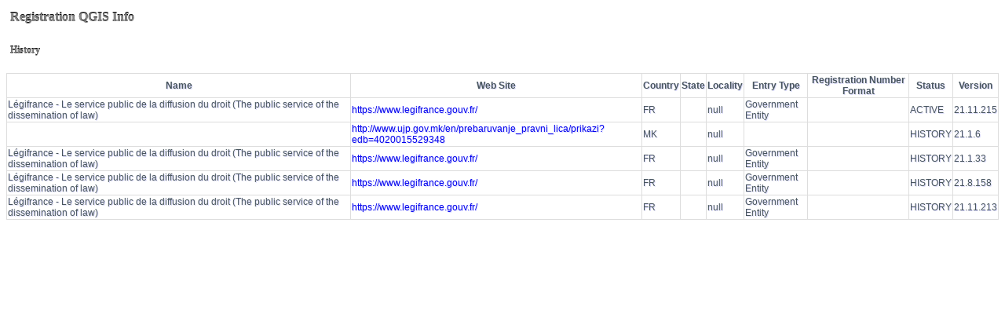

--- FILE ---
content_type: text/html;charset=UTF-8
request_url: https://infosrc.sectigo.com/avs/web/reg-qgis-src/history?entryId=1154
body_size: 776
content:
<html><head><title>Registration QGIS Info</title><style>   h3 {   font-size: 16px;    color: #888888;    padding: 5px;    text-shadow: 0px -1px 0px black;   }   h4 {   font-size: 12px;    color: #888888;    padding: 5px;    text-shadow: 0px -1px 0px black;   }   table {       width: 100%;       border-collapse: collapse;       border: 1px solid #dddddd;        color: #48555d;        text-shadow: #ddf 1px 1px 0;       overflow: hidden;        white-space: nowrap;        font-family: Arial;        font-size: 12px;   }   th {       white-space: normal;       border: 1px solid #dddddd;       text-align: center;   }   td {       white-space: normal;       border: 1px solid #dddddd;       text-align: left;   }   a {       text-decoration: none;   }   img {       display: block;       margin-left: auto;       margin-right: auto;       width: 50%;       height: 20px;   }</style></head><body><div><a href="/avs/web/reg-qgis-src"><h3>Registration QGIS Info</h3></a><h4>History</h4></div><table>
<tr>
<th>Name</th>
<th>Web Site</th>
<th>Country</th>
<th>State</th>
<th>Locality</th>
<th>Entry Type</th>
<th>Registration Number Format</th>
<th>Status</th>
<th>Version</th>
</tr>
<tr>
<td>Légifrance - Le service public de la diffusion du droit (The public service of the dissemination of law)</td>
<td><a href="https://www.legifrance.gouv.fr/">https://www.legifrance.gouv.fr/</a></td>
<td>FR</td>
<td></td>
<td>null</td>
<td>Government Entity</td>
<td></td>
<td>ACTIVE</td>
<td>21.11.215</td>
</tr>
<tr>
<td></td>
<td><a href="http://www.ujp.gov.mk/en/prebaruvanje_pravni_lica/prikazi?edb=4020015529348">http://www.ujp.gov.mk/en/prebaruvanje_pravni_lica/prikazi?edb=4020015529348</a></td>
<td>MK</td>
<td></td>
<td>null</td>
<td></td>
<td></td>
<td>HISTORY</td>
<td>21.1.6</td>
</tr>
<tr>
<td>Légifrance - Le service public de la diffusion du droit (The public service of the dissemination of law)</td>
<td><a href="https://www.legifrance.gouv.fr/">https://www.legifrance.gouv.fr/</a></td>
<td>FR</td>
<td></td>
<td>null</td>
<td>Government Entity</td>
<td></td>
<td>HISTORY</td>
<td>21.1.33</td>
</tr>
<tr>
<td>Légifrance - Le service public de la diffusion du droit (The public service of the dissemination of law)</td>
<td><a href="https://www.legifrance.gouv.fr/">https://www.legifrance.gouv.fr/</a></td>
<td>FR</td>
<td></td>
<td>null</td>
<td>Government Entity</td>
<td></td>
<td>HISTORY</td>
<td>21.8.158</td>
</tr>
<tr>
<td>Légifrance - Le service public de la diffusion du droit (The public service of the dissemination of law)</td>
<td><a href="https://www.legifrance.gouv.fr/">https://www.legifrance.gouv.fr/</a></td>
<td>FR</td>
<td></td>
<td>null</td>
<td>Government Entity</td>
<td></td>
<td>HISTORY</td>
<td>21.11.213</td>
</tr>
</table></body></html>
